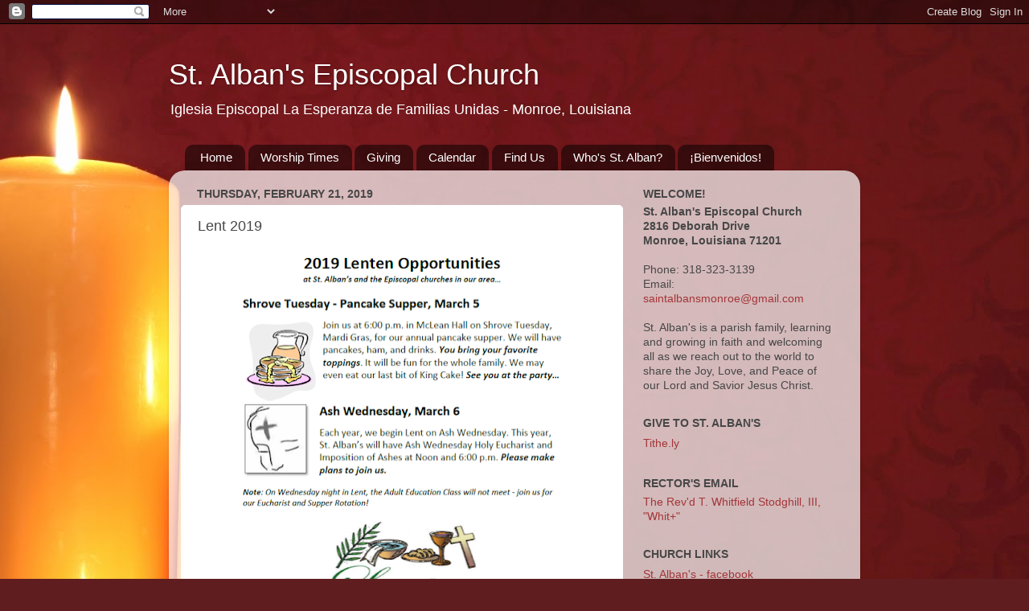

--- FILE ---
content_type: text/html; charset=UTF-8
request_url: http://www.saintalbansepiscopal.org/b/stats?style=WHITE_TRANSPARENT&timeRange=ALL_TIME&token=APq4FmD5_jD1IyXcw9oTYMY3hU83qj_kBDhBydh8yJJVbuHL4PNB24kk2YuXuijIDkOF6FMnZwNwj1_ArMbZ8n7b3me2YVHL3Q
body_size: 257
content:
{"total":1131080,"sparklineOptions":{"backgroundColor":{"fillOpacity":0.1,"fill":"#ffffff"},"series":[{"areaOpacity":0.3,"color":"#fff"}]},"sparklineData":[[0,11],[1,8],[2,10],[3,16],[4,15],[5,16],[6,19],[7,10],[8,23],[9,6],[10,8],[11,11],[12,8],[13,12],[14,12],[15,11],[16,63],[17,48],[18,27],[19,13],[20,61],[21,22],[22,19],[23,15],[24,100],[25,32],[26,14],[27,45],[28,33],[29,13]],"nextTickMs":180000}